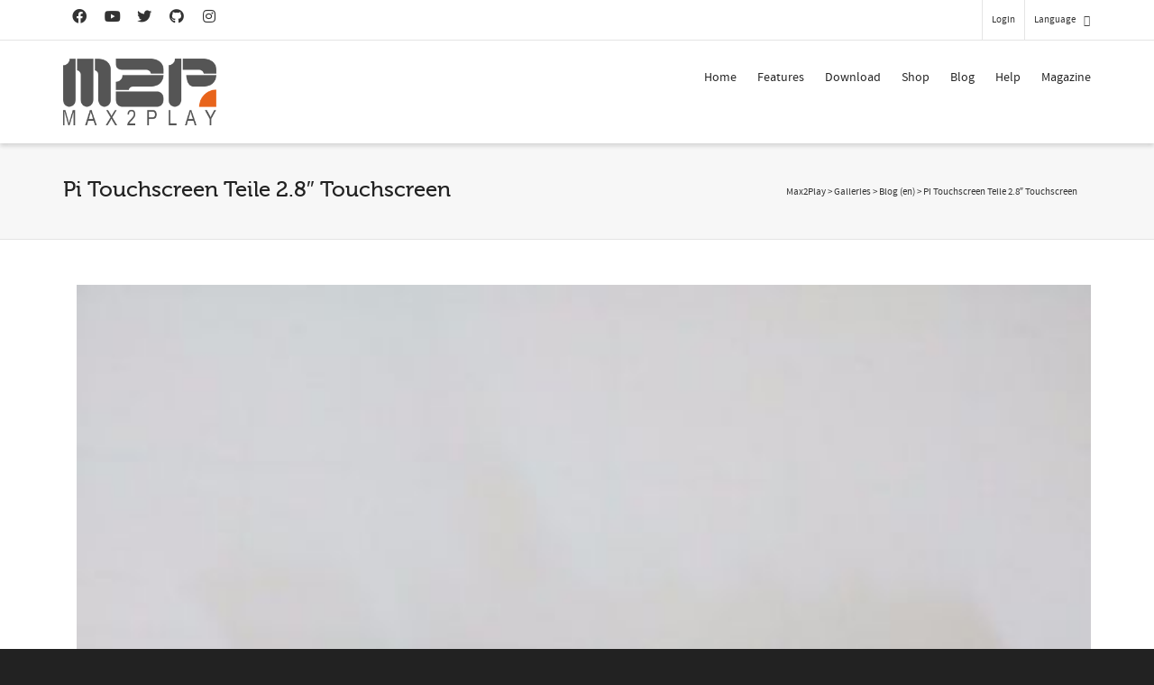

--- FILE ---
content_type: text/html; charset=utf-8
request_url: https://www.google.com/recaptcha/api2/anchor?ar=1&k=6LfZ3MUlAAAAACsn8cBnTKrxqqzyoT8btJu8DFHK&co=aHR0cHM6Ly93d3cubWF4MnBsYXkuY29tOjQ0Mw..&hl=en&v=PoyoqOPhxBO7pBk68S4YbpHZ&size=invisible&anchor-ms=20000&execute-ms=30000&cb=1p4d8pniajmj
body_size: 48633
content:
<!DOCTYPE HTML><html dir="ltr" lang="en"><head><meta http-equiv="Content-Type" content="text/html; charset=UTF-8">
<meta http-equiv="X-UA-Compatible" content="IE=edge">
<title>reCAPTCHA</title>
<style type="text/css">
/* cyrillic-ext */
@font-face {
  font-family: 'Roboto';
  font-style: normal;
  font-weight: 400;
  font-stretch: 100%;
  src: url(//fonts.gstatic.com/s/roboto/v48/KFO7CnqEu92Fr1ME7kSn66aGLdTylUAMa3GUBHMdazTgWw.woff2) format('woff2');
  unicode-range: U+0460-052F, U+1C80-1C8A, U+20B4, U+2DE0-2DFF, U+A640-A69F, U+FE2E-FE2F;
}
/* cyrillic */
@font-face {
  font-family: 'Roboto';
  font-style: normal;
  font-weight: 400;
  font-stretch: 100%;
  src: url(//fonts.gstatic.com/s/roboto/v48/KFO7CnqEu92Fr1ME7kSn66aGLdTylUAMa3iUBHMdazTgWw.woff2) format('woff2');
  unicode-range: U+0301, U+0400-045F, U+0490-0491, U+04B0-04B1, U+2116;
}
/* greek-ext */
@font-face {
  font-family: 'Roboto';
  font-style: normal;
  font-weight: 400;
  font-stretch: 100%;
  src: url(//fonts.gstatic.com/s/roboto/v48/KFO7CnqEu92Fr1ME7kSn66aGLdTylUAMa3CUBHMdazTgWw.woff2) format('woff2');
  unicode-range: U+1F00-1FFF;
}
/* greek */
@font-face {
  font-family: 'Roboto';
  font-style: normal;
  font-weight: 400;
  font-stretch: 100%;
  src: url(//fonts.gstatic.com/s/roboto/v48/KFO7CnqEu92Fr1ME7kSn66aGLdTylUAMa3-UBHMdazTgWw.woff2) format('woff2');
  unicode-range: U+0370-0377, U+037A-037F, U+0384-038A, U+038C, U+038E-03A1, U+03A3-03FF;
}
/* math */
@font-face {
  font-family: 'Roboto';
  font-style: normal;
  font-weight: 400;
  font-stretch: 100%;
  src: url(//fonts.gstatic.com/s/roboto/v48/KFO7CnqEu92Fr1ME7kSn66aGLdTylUAMawCUBHMdazTgWw.woff2) format('woff2');
  unicode-range: U+0302-0303, U+0305, U+0307-0308, U+0310, U+0312, U+0315, U+031A, U+0326-0327, U+032C, U+032F-0330, U+0332-0333, U+0338, U+033A, U+0346, U+034D, U+0391-03A1, U+03A3-03A9, U+03B1-03C9, U+03D1, U+03D5-03D6, U+03F0-03F1, U+03F4-03F5, U+2016-2017, U+2034-2038, U+203C, U+2040, U+2043, U+2047, U+2050, U+2057, U+205F, U+2070-2071, U+2074-208E, U+2090-209C, U+20D0-20DC, U+20E1, U+20E5-20EF, U+2100-2112, U+2114-2115, U+2117-2121, U+2123-214F, U+2190, U+2192, U+2194-21AE, U+21B0-21E5, U+21F1-21F2, U+21F4-2211, U+2213-2214, U+2216-22FF, U+2308-230B, U+2310, U+2319, U+231C-2321, U+2336-237A, U+237C, U+2395, U+239B-23B7, U+23D0, U+23DC-23E1, U+2474-2475, U+25AF, U+25B3, U+25B7, U+25BD, U+25C1, U+25CA, U+25CC, U+25FB, U+266D-266F, U+27C0-27FF, U+2900-2AFF, U+2B0E-2B11, U+2B30-2B4C, U+2BFE, U+3030, U+FF5B, U+FF5D, U+1D400-1D7FF, U+1EE00-1EEFF;
}
/* symbols */
@font-face {
  font-family: 'Roboto';
  font-style: normal;
  font-weight: 400;
  font-stretch: 100%;
  src: url(//fonts.gstatic.com/s/roboto/v48/KFO7CnqEu92Fr1ME7kSn66aGLdTylUAMaxKUBHMdazTgWw.woff2) format('woff2');
  unicode-range: U+0001-000C, U+000E-001F, U+007F-009F, U+20DD-20E0, U+20E2-20E4, U+2150-218F, U+2190, U+2192, U+2194-2199, U+21AF, U+21E6-21F0, U+21F3, U+2218-2219, U+2299, U+22C4-22C6, U+2300-243F, U+2440-244A, U+2460-24FF, U+25A0-27BF, U+2800-28FF, U+2921-2922, U+2981, U+29BF, U+29EB, U+2B00-2BFF, U+4DC0-4DFF, U+FFF9-FFFB, U+10140-1018E, U+10190-1019C, U+101A0, U+101D0-101FD, U+102E0-102FB, U+10E60-10E7E, U+1D2C0-1D2D3, U+1D2E0-1D37F, U+1F000-1F0FF, U+1F100-1F1AD, U+1F1E6-1F1FF, U+1F30D-1F30F, U+1F315, U+1F31C, U+1F31E, U+1F320-1F32C, U+1F336, U+1F378, U+1F37D, U+1F382, U+1F393-1F39F, U+1F3A7-1F3A8, U+1F3AC-1F3AF, U+1F3C2, U+1F3C4-1F3C6, U+1F3CA-1F3CE, U+1F3D4-1F3E0, U+1F3ED, U+1F3F1-1F3F3, U+1F3F5-1F3F7, U+1F408, U+1F415, U+1F41F, U+1F426, U+1F43F, U+1F441-1F442, U+1F444, U+1F446-1F449, U+1F44C-1F44E, U+1F453, U+1F46A, U+1F47D, U+1F4A3, U+1F4B0, U+1F4B3, U+1F4B9, U+1F4BB, U+1F4BF, U+1F4C8-1F4CB, U+1F4D6, U+1F4DA, U+1F4DF, U+1F4E3-1F4E6, U+1F4EA-1F4ED, U+1F4F7, U+1F4F9-1F4FB, U+1F4FD-1F4FE, U+1F503, U+1F507-1F50B, U+1F50D, U+1F512-1F513, U+1F53E-1F54A, U+1F54F-1F5FA, U+1F610, U+1F650-1F67F, U+1F687, U+1F68D, U+1F691, U+1F694, U+1F698, U+1F6AD, U+1F6B2, U+1F6B9-1F6BA, U+1F6BC, U+1F6C6-1F6CF, U+1F6D3-1F6D7, U+1F6E0-1F6EA, U+1F6F0-1F6F3, U+1F6F7-1F6FC, U+1F700-1F7FF, U+1F800-1F80B, U+1F810-1F847, U+1F850-1F859, U+1F860-1F887, U+1F890-1F8AD, U+1F8B0-1F8BB, U+1F8C0-1F8C1, U+1F900-1F90B, U+1F93B, U+1F946, U+1F984, U+1F996, U+1F9E9, U+1FA00-1FA6F, U+1FA70-1FA7C, U+1FA80-1FA89, U+1FA8F-1FAC6, U+1FACE-1FADC, U+1FADF-1FAE9, U+1FAF0-1FAF8, U+1FB00-1FBFF;
}
/* vietnamese */
@font-face {
  font-family: 'Roboto';
  font-style: normal;
  font-weight: 400;
  font-stretch: 100%;
  src: url(//fonts.gstatic.com/s/roboto/v48/KFO7CnqEu92Fr1ME7kSn66aGLdTylUAMa3OUBHMdazTgWw.woff2) format('woff2');
  unicode-range: U+0102-0103, U+0110-0111, U+0128-0129, U+0168-0169, U+01A0-01A1, U+01AF-01B0, U+0300-0301, U+0303-0304, U+0308-0309, U+0323, U+0329, U+1EA0-1EF9, U+20AB;
}
/* latin-ext */
@font-face {
  font-family: 'Roboto';
  font-style: normal;
  font-weight: 400;
  font-stretch: 100%;
  src: url(//fonts.gstatic.com/s/roboto/v48/KFO7CnqEu92Fr1ME7kSn66aGLdTylUAMa3KUBHMdazTgWw.woff2) format('woff2');
  unicode-range: U+0100-02BA, U+02BD-02C5, U+02C7-02CC, U+02CE-02D7, U+02DD-02FF, U+0304, U+0308, U+0329, U+1D00-1DBF, U+1E00-1E9F, U+1EF2-1EFF, U+2020, U+20A0-20AB, U+20AD-20C0, U+2113, U+2C60-2C7F, U+A720-A7FF;
}
/* latin */
@font-face {
  font-family: 'Roboto';
  font-style: normal;
  font-weight: 400;
  font-stretch: 100%;
  src: url(//fonts.gstatic.com/s/roboto/v48/KFO7CnqEu92Fr1ME7kSn66aGLdTylUAMa3yUBHMdazQ.woff2) format('woff2');
  unicode-range: U+0000-00FF, U+0131, U+0152-0153, U+02BB-02BC, U+02C6, U+02DA, U+02DC, U+0304, U+0308, U+0329, U+2000-206F, U+20AC, U+2122, U+2191, U+2193, U+2212, U+2215, U+FEFF, U+FFFD;
}
/* cyrillic-ext */
@font-face {
  font-family: 'Roboto';
  font-style: normal;
  font-weight: 500;
  font-stretch: 100%;
  src: url(//fonts.gstatic.com/s/roboto/v48/KFO7CnqEu92Fr1ME7kSn66aGLdTylUAMa3GUBHMdazTgWw.woff2) format('woff2');
  unicode-range: U+0460-052F, U+1C80-1C8A, U+20B4, U+2DE0-2DFF, U+A640-A69F, U+FE2E-FE2F;
}
/* cyrillic */
@font-face {
  font-family: 'Roboto';
  font-style: normal;
  font-weight: 500;
  font-stretch: 100%;
  src: url(//fonts.gstatic.com/s/roboto/v48/KFO7CnqEu92Fr1ME7kSn66aGLdTylUAMa3iUBHMdazTgWw.woff2) format('woff2');
  unicode-range: U+0301, U+0400-045F, U+0490-0491, U+04B0-04B1, U+2116;
}
/* greek-ext */
@font-face {
  font-family: 'Roboto';
  font-style: normal;
  font-weight: 500;
  font-stretch: 100%;
  src: url(//fonts.gstatic.com/s/roboto/v48/KFO7CnqEu92Fr1ME7kSn66aGLdTylUAMa3CUBHMdazTgWw.woff2) format('woff2');
  unicode-range: U+1F00-1FFF;
}
/* greek */
@font-face {
  font-family: 'Roboto';
  font-style: normal;
  font-weight: 500;
  font-stretch: 100%;
  src: url(//fonts.gstatic.com/s/roboto/v48/KFO7CnqEu92Fr1ME7kSn66aGLdTylUAMa3-UBHMdazTgWw.woff2) format('woff2');
  unicode-range: U+0370-0377, U+037A-037F, U+0384-038A, U+038C, U+038E-03A1, U+03A3-03FF;
}
/* math */
@font-face {
  font-family: 'Roboto';
  font-style: normal;
  font-weight: 500;
  font-stretch: 100%;
  src: url(//fonts.gstatic.com/s/roboto/v48/KFO7CnqEu92Fr1ME7kSn66aGLdTylUAMawCUBHMdazTgWw.woff2) format('woff2');
  unicode-range: U+0302-0303, U+0305, U+0307-0308, U+0310, U+0312, U+0315, U+031A, U+0326-0327, U+032C, U+032F-0330, U+0332-0333, U+0338, U+033A, U+0346, U+034D, U+0391-03A1, U+03A3-03A9, U+03B1-03C9, U+03D1, U+03D5-03D6, U+03F0-03F1, U+03F4-03F5, U+2016-2017, U+2034-2038, U+203C, U+2040, U+2043, U+2047, U+2050, U+2057, U+205F, U+2070-2071, U+2074-208E, U+2090-209C, U+20D0-20DC, U+20E1, U+20E5-20EF, U+2100-2112, U+2114-2115, U+2117-2121, U+2123-214F, U+2190, U+2192, U+2194-21AE, U+21B0-21E5, U+21F1-21F2, U+21F4-2211, U+2213-2214, U+2216-22FF, U+2308-230B, U+2310, U+2319, U+231C-2321, U+2336-237A, U+237C, U+2395, U+239B-23B7, U+23D0, U+23DC-23E1, U+2474-2475, U+25AF, U+25B3, U+25B7, U+25BD, U+25C1, U+25CA, U+25CC, U+25FB, U+266D-266F, U+27C0-27FF, U+2900-2AFF, U+2B0E-2B11, U+2B30-2B4C, U+2BFE, U+3030, U+FF5B, U+FF5D, U+1D400-1D7FF, U+1EE00-1EEFF;
}
/* symbols */
@font-face {
  font-family: 'Roboto';
  font-style: normal;
  font-weight: 500;
  font-stretch: 100%;
  src: url(//fonts.gstatic.com/s/roboto/v48/KFO7CnqEu92Fr1ME7kSn66aGLdTylUAMaxKUBHMdazTgWw.woff2) format('woff2');
  unicode-range: U+0001-000C, U+000E-001F, U+007F-009F, U+20DD-20E0, U+20E2-20E4, U+2150-218F, U+2190, U+2192, U+2194-2199, U+21AF, U+21E6-21F0, U+21F3, U+2218-2219, U+2299, U+22C4-22C6, U+2300-243F, U+2440-244A, U+2460-24FF, U+25A0-27BF, U+2800-28FF, U+2921-2922, U+2981, U+29BF, U+29EB, U+2B00-2BFF, U+4DC0-4DFF, U+FFF9-FFFB, U+10140-1018E, U+10190-1019C, U+101A0, U+101D0-101FD, U+102E0-102FB, U+10E60-10E7E, U+1D2C0-1D2D3, U+1D2E0-1D37F, U+1F000-1F0FF, U+1F100-1F1AD, U+1F1E6-1F1FF, U+1F30D-1F30F, U+1F315, U+1F31C, U+1F31E, U+1F320-1F32C, U+1F336, U+1F378, U+1F37D, U+1F382, U+1F393-1F39F, U+1F3A7-1F3A8, U+1F3AC-1F3AF, U+1F3C2, U+1F3C4-1F3C6, U+1F3CA-1F3CE, U+1F3D4-1F3E0, U+1F3ED, U+1F3F1-1F3F3, U+1F3F5-1F3F7, U+1F408, U+1F415, U+1F41F, U+1F426, U+1F43F, U+1F441-1F442, U+1F444, U+1F446-1F449, U+1F44C-1F44E, U+1F453, U+1F46A, U+1F47D, U+1F4A3, U+1F4B0, U+1F4B3, U+1F4B9, U+1F4BB, U+1F4BF, U+1F4C8-1F4CB, U+1F4D6, U+1F4DA, U+1F4DF, U+1F4E3-1F4E6, U+1F4EA-1F4ED, U+1F4F7, U+1F4F9-1F4FB, U+1F4FD-1F4FE, U+1F503, U+1F507-1F50B, U+1F50D, U+1F512-1F513, U+1F53E-1F54A, U+1F54F-1F5FA, U+1F610, U+1F650-1F67F, U+1F687, U+1F68D, U+1F691, U+1F694, U+1F698, U+1F6AD, U+1F6B2, U+1F6B9-1F6BA, U+1F6BC, U+1F6C6-1F6CF, U+1F6D3-1F6D7, U+1F6E0-1F6EA, U+1F6F0-1F6F3, U+1F6F7-1F6FC, U+1F700-1F7FF, U+1F800-1F80B, U+1F810-1F847, U+1F850-1F859, U+1F860-1F887, U+1F890-1F8AD, U+1F8B0-1F8BB, U+1F8C0-1F8C1, U+1F900-1F90B, U+1F93B, U+1F946, U+1F984, U+1F996, U+1F9E9, U+1FA00-1FA6F, U+1FA70-1FA7C, U+1FA80-1FA89, U+1FA8F-1FAC6, U+1FACE-1FADC, U+1FADF-1FAE9, U+1FAF0-1FAF8, U+1FB00-1FBFF;
}
/* vietnamese */
@font-face {
  font-family: 'Roboto';
  font-style: normal;
  font-weight: 500;
  font-stretch: 100%;
  src: url(//fonts.gstatic.com/s/roboto/v48/KFO7CnqEu92Fr1ME7kSn66aGLdTylUAMa3OUBHMdazTgWw.woff2) format('woff2');
  unicode-range: U+0102-0103, U+0110-0111, U+0128-0129, U+0168-0169, U+01A0-01A1, U+01AF-01B0, U+0300-0301, U+0303-0304, U+0308-0309, U+0323, U+0329, U+1EA0-1EF9, U+20AB;
}
/* latin-ext */
@font-face {
  font-family: 'Roboto';
  font-style: normal;
  font-weight: 500;
  font-stretch: 100%;
  src: url(//fonts.gstatic.com/s/roboto/v48/KFO7CnqEu92Fr1ME7kSn66aGLdTylUAMa3KUBHMdazTgWw.woff2) format('woff2');
  unicode-range: U+0100-02BA, U+02BD-02C5, U+02C7-02CC, U+02CE-02D7, U+02DD-02FF, U+0304, U+0308, U+0329, U+1D00-1DBF, U+1E00-1E9F, U+1EF2-1EFF, U+2020, U+20A0-20AB, U+20AD-20C0, U+2113, U+2C60-2C7F, U+A720-A7FF;
}
/* latin */
@font-face {
  font-family: 'Roboto';
  font-style: normal;
  font-weight: 500;
  font-stretch: 100%;
  src: url(//fonts.gstatic.com/s/roboto/v48/KFO7CnqEu92Fr1ME7kSn66aGLdTylUAMa3yUBHMdazQ.woff2) format('woff2');
  unicode-range: U+0000-00FF, U+0131, U+0152-0153, U+02BB-02BC, U+02C6, U+02DA, U+02DC, U+0304, U+0308, U+0329, U+2000-206F, U+20AC, U+2122, U+2191, U+2193, U+2212, U+2215, U+FEFF, U+FFFD;
}
/* cyrillic-ext */
@font-face {
  font-family: 'Roboto';
  font-style: normal;
  font-weight: 900;
  font-stretch: 100%;
  src: url(//fonts.gstatic.com/s/roboto/v48/KFO7CnqEu92Fr1ME7kSn66aGLdTylUAMa3GUBHMdazTgWw.woff2) format('woff2');
  unicode-range: U+0460-052F, U+1C80-1C8A, U+20B4, U+2DE0-2DFF, U+A640-A69F, U+FE2E-FE2F;
}
/* cyrillic */
@font-face {
  font-family: 'Roboto';
  font-style: normal;
  font-weight: 900;
  font-stretch: 100%;
  src: url(//fonts.gstatic.com/s/roboto/v48/KFO7CnqEu92Fr1ME7kSn66aGLdTylUAMa3iUBHMdazTgWw.woff2) format('woff2');
  unicode-range: U+0301, U+0400-045F, U+0490-0491, U+04B0-04B1, U+2116;
}
/* greek-ext */
@font-face {
  font-family: 'Roboto';
  font-style: normal;
  font-weight: 900;
  font-stretch: 100%;
  src: url(//fonts.gstatic.com/s/roboto/v48/KFO7CnqEu92Fr1ME7kSn66aGLdTylUAMa3CUBHMdazTgWw.woff2) format('woff2');
  unicode-range: U+1F00-1FFF;
}
/* greek */
@font-face {
  font-family: 'Roboto';
  font-style: normal;
  font-weight: 900;
  font-stretch: 100%;
  src: url(//fonts.gstatic.com/s/roboto/v48/KFO7CnqEu92Fr1ME7kSn66aGLdTylUAMa3-UBHMdazTgWw.woff2) format('woff2');
  unicode-range: U+0370-0377, U+037A-037F, U+0384-038A, U+038C, U+038E-03A1, U+03A3-03FF;
}
/* math */
@font-face {
  font-family: 'Roboto';
  font-style: normal;
  font-weight: 900;
  font-stretch: 100%;
  src: url(//fonts.gstatic.com/s/roboto/v48/KFO7CnqEu92Fr1ME7kSn66aGLdTylUAMawCUBHMdazTgWw.woff2) format('woff2');
  unicode-range: U+0302-0303, U+0305, U+0307-0308, U+0310, U+0312, U+0315, U+031A, U+0326-0327, U+032C, U+032F-0330, U+0332-0333, U+0338, U+033A, U+0346, U+034D, U+0391-03A1, U+03A3-03A9, U+03B1-03C9, U+03D1, U+03D5-03D6, U+03F0-03F1, U+03F4-03F5, U+2016-2017, U+2034-2038, U+203C, U+2040, U+2043, U+2047, U+2050, U+2057, U+205F, U+2070-2071, U+2074-208E, U+2090-209C, U+20D0-20DC, U+20E1, U+20E5-20EF, U+2100-2112, U+2114-2115, U+2117-2121, U+2123-214F, U+2190, U+2192, U+2194-21AE, U+21B0-21E5, U+21F1-21F2, U+21F4-2211, U+2213-2214, U+2216-22FF, U+2308-230B, U+2310, U+2319, U+231C-2321, U+2336-237A, U+237C, U+2395, U+239B-23B7, U+23D0, U+23DC-23E1, U+2474-2475, U+25AF, U+25B3, U+25B7, U+25BD, U+25C1, U+25CA, U+25CC, U+25FB, U+266D-266F, U+27C0-27FF, U+2900-2AFF, U+2B0E-2B11, U+2B30-2B4C, U+2BFE, U+3030, U+FF5B, U+FF5D, U+1D400-1D7FF, U+1EE00-1EEFF;
}
/* symbols */
@font-face {
  font-family: 'Roboto';
  font-style: normal;
  font-weight: 900;
  font-stretch: 100%;
  src: url(//fonts.gstatic.com/s/roboto/v48/KFO7CnqEu92Fr1ME7kSn66aGLdTylUAMaxKUBHMdazTgWw.woff2) format('woff2');
  unicode-range: U+0001-000C, U+000E-001F, U+007F-009F, U+20DD-20E0, U+20E2-20E4, U+2150-218F, U+2190, U+2192, U+2194-2199, U+21AF, U+21E6-21F0, U+21F3, U+2218-2219, U+2299, U+22C4-22C6, U+2300-243F, U+2440-244A, U+2460-24FF, U+25A0-27BF, U+2800-28FF, U+2921-2922, U+2981, U+29BF, U+29EB, U+2B00-2BFF, U+4DC0-4DFF, U+FFF9-FFFB, U+10140-1018E, U+10190-1019C, U+101A0, U+101D0-101FD, U+102E0-102FB, U+10E60-10E7E, U+1D2C0-1D2D3, U+1D2E0-1D37F, U+1F000-1F0FF, U+1F100-1F1AD, U+1F1E6-1F1FF, U+1F30D-1F30F, U+1F315, U+1F31C, U+1F31E, U+1F320-1F32C, U+1F336, U+1F378, U+1F37D, U+1F382, U+1F393-1F39F, U+1F3A7-1F3A8, U+1F3AC-1F3AF, U+1F3C2, U+1F3C4-1F3C6, U+1F3CA-1F3CE, U+1F3D4-1F3E0, U+1F3ED, U+1F3F1-1F3F3, U+1F3F5-1F3F7, U+1F408, U+1F415, U+1F41F, U+1F426, U+1F43F, U+1F441-1F442, U+1F444, U+1F446-1F449, U+1F44C-1F44E, U+1F453, U+1F46A, U+1F47D, U+1F4A3, U+1F4B0, U+1F4B3, U+1F4B9, U+1F4BB, U+1F4BF, U+1F4C8-1F4CB, U+1F4D6, U+1F4DA, U+1F4DF, U+1F4E3-1F4E6, U+1F4EA-1F4ED, U+1F4F7, U+1F4F9-1F4FB, U+1F4FD-1F4FE, U+1F503, U+1F507-1F50B, U+1F50D, U+1F512-1F513, U+1F53E-1F54A, U+1F54F-1F5FA, U+1F610, U+1F650-1F67F, U+1F687, U+1F68D, U+1F691, U+1F694, U+1F698, U+1F6AD, U+1F6B2, U+1F6B9-1F6BA, U+1F6BC, U+1F6C6-1F6CF, U+1F6D3-1F6D7, U+1F6E0-1F6EA, U+1F6F0-1F6F3, U+1F6F7-1F6FC, U+1F700-1F7FF, U+1F800-1F80B, U+1F810-1F847, U+1F850-1F859, U+1F860-1F887, U+1F890-1F8AD, U+1F8B0-1F8BB, U+1F8C0-1F8C1, U+1F900-1F90B, U+1F93B, U+1F946, U+1F984, U+1F996, U+1F9E9, U+1FA00-1FA6F, U+1FA70-1FA7C, U+1FA80-1FA89, U+1FA8F-1FAC6, U+1FACE-1FADC, U+1FADF-1FAE9, U+1FAF0-1FAF8, U+1FB00-1FBFF;
}
/* vietnamese */
@font-face {
  font-family: 'Roboto';
  font-style: normal;
  font-weight: 900;
  font-stretch: 100%;
  src: url(//fonts.gstatic.com/s/roboto/v48/KFO7CnqEu92Fr1ME7kSn66aGLdTylUAMa3OUBHMdazTgWw.woff2) format('woff2');
  unicode-range: U+0102-0103, U+0110-0111, U+0128-0129, U+0168-0169, U+01A0-01A1, U+01AF-01B0, U+0300-0301, U+0303-0304, U+0308-0309, U+0323, U+0329, U+1EA0-1EF9, U+20AB;
}
/* latin-ext */
@font-face {
  font-family: 'Roboto';
  font-style: normal;
  font-weight: 900;
  font-stretch: 100%;
  src: url(//fonts.gstatic.com/s/roboto/v48/KFO7CnqEu92Fr1ME7kSn66aGLdTylUAMa3KUBHMdazTgWw.woff2) format('woff2');
  unicode-range: U+0100-02BA, U+02BD-02C5, U+02C7-02CC, U+02CE-02D7, U+02DD-02FF, U+0304, U+0308, U+0329, U+1D00-1DBF, U+1E00-1E9F, U+1EF2-1EFF, U+2020, U+20A0-20AB, U+20AD-20C0, U+2113, U+2C60-2C7F, U+A720-A7FF;
}
/* latin */
@font-face {
  font-family: 'Roboto';
  font-style: normal;
  font-weight: 900;
  font-stretch: 100%;
  src: url(//fonts.gstatic.com/s/roboto/v48/KFO7CnqEu92Fr1ME7kSn66aGLdTylUAMa3yUBHMdazQ.woff2) format('woff2');
  unicode-range: U+0000-00FF, U+0131, U+0152-0153, U+02BB-02BC, U+02C6, U+02DA, U+02DC, U+0304, U+0308, U+0329, U+2000-206F, U+20AC, U+2122, U+2191, U+2193, U+2212, U+2215, U+FEFF, U+FFFD;
}

</style>
<link rel="stylesheet" type="text/css" href="https://www.gstatic.com/recaptcha/releases/PoyoqOPhxBO7pBk68S4YbpHZ/styles__ltr.css">
<script nonce="L81a9W6tmvDm2jSRiWLFxw" type="text/javascript">window['__recaptcha_api'] = 'https://www.google.com/recaptcha/api2/';</script>
<script type="text/javascript" src="https://www.gstatic.com/recaptcha/releases/PoyoqOPhxBO7pBk68S4YbpHZ/recaptcha__en.js" nonce="L81a9W6tmvDm2jSRiWLFxw">
      
    </script></head>
<body><div id="rc-anchor-alert" class="rc-anchor-alert"></div>
<input type="hidden" id="recaptcha-token" value="[base64]">
<script type="text/javascript" nonce="L81a9W6tmvDm2jSRiWLFxw">
      recaptcha.anchor.Main.init("[\x22ainput\x22,[\x22bgdata\x22,\x22\x22,\[base64]/[base64]/[base64]/ZyhXLGgpOnEoW04sMjEsbF0sVywwKSxoKSxmYWxzZSxmYWxzZSl9Y2F0Y2goayl7RygzNTgsVyk/[base64]/[base64]/[base64]/[base64]/[base64]/[base64]/[base64]/bmV3IEJbT10oRFswXSk6dz09Mj9uZXcgQltPXShEWzBdLERbMV0pOnc9PTM/bmV3IEJbT10oRFswXSxEWzFdLERbMl0pOnc9PTQ/[base64]/[base64]/[base64]/[base64]/[base64]\\u003d\x22,\[base64]\\u003d\x22,\x22HyrCmWlqeMK0fMOzLijCvMOZw7dTD1rDoFomZMKJw7HDisKnH8O4N8OEM8Kuw6XCgk/DoBzDmMK+aMKpwoZCwoPDkTR2bUDDmj/CoF5sfkttwr7DhELCrMOXPyfCkMKbWsKFXMKBRXvChcKuwrrDqcKmMzzClGzDj38Kw43CncKdw4LClMKywrJsTQzCh8KiwrhCN8OSw6/Dtg3DvsOowpDDpVZ+bcOswpEzPMKcwpDCvkJ3CF/[base64]/w4QjH8KwdTHDhsO1RAHDq1fCqArDmcKAVCg+w7nChMOAWwDDgcKMc8KDwqIYVMOJw705Sm9jVy0CwpHCt8OjR8K5w6bDosOWYcOJw5FgM8OXMEzCvW/Dk1HCnMKewqjCvBQUwrNXCcKSF8KOCMKWJcOHQzvDosOXwpY0CRDDswluw6PCkCRNw6dbaHZOw64jw75Gw67CkMKyYsK0WD8jw6o1HcKewp7ClsOfe3jCulsQw6Yzw7/DlcOfEE/Dn8O8fmHDvsK2wrLCjcOzw6DCvcK7aMOUJlXDkcKNAcKwwp4mSCPDh8OwwpsDeMKpwonDuyIXSsOCasKgwrHCl8K/Dy/CiMK0AsKqw43DuhTCkDvDi8OOHScywrvDuMOudj0bw4lrwrEpIMO+wrJGAcKPwoPDozrCrRAzOMKEw7/Cowdzw7/CrgVfw5NFw5Iiw7YtEEzDjxXCplTDhcOHbsOdD8Kyw7vClcKxwrEOwrPDscK2GMOXw5hRw6F4UTsrMgQ0wqXCg8KcDDTDr8KYWcKJI8KcC3rCqcOxwpLDiVQsey/DtMKKUcO1wp04TBfDq1pvwq/DuSjCokPDiMOKQcOGdkLDlQbCqQ3DhcOww4jCscOHwo/[base64]/DicOxcWtzw7wvwo1dw6cpw4MPP8K6wrbCjh5AFsK2CsOLw4HDtMKVJwPCmUHCmcOKEMOZIXPCksOawr3Di8O2Qn7DmG8twpYaw6XCoHdqwo88YQnDvcKQAsORwq/CoRYrwooHIxbCpibCij0EGMOYdQfDuhnDoWHDrMKLb8KMYEDDuMOkPnoucsKjLGXCgsK9YsK/QMOhwq1pRiDDs8KpHMOSIcOKwoLDjMKmw4jDnlbCn3E1GsK1ZkvDgMKOwpUPwqbDtsKWwo3CqA1FwoIDwr/ClwDDsxNjLx8TPMO4w77Du8OFHcKnbsO+YcORb30FRAo2KsKbwolAbgDDj8KEwojCtmEVw7bDsEQUNsKUXBrDocKow7nDiMOKby1IPcK3V1rCmQMvw7LDhsKuK8Ozw5DDlgbCjCTDl1/DpCjCjcOQw5bDl8KFw4QLwo7Dh3/DucK8ZBhXwqE4wrPDl8OCwpjCrMOBwqVowqnDgMK8MnHCuHDCvX9TOcOIccO3MVl+HSbDsFwdw70UwoDDmGA0wqMJw41qKBvDmsK+woXDn8KUCcOpEsOiRmnDmGbCrhjCi8KnElbCpcODKT8PwrDCvGrCssKdwpbDuwPCpzwPwodyc8OsQHkkwoIHHT/CiMKKw7I/w4k/ZXHDvFl+w48cwpnDpGPDvcKmw54PcR7DrGfCvMKiAMKfw4t4w78TOsOtw6TDmmbDqwXDqcKMRMOcVl7CgRc0DsOQPgIww6PCs8K7dAHDt8K2w7t5RDDDhcKyw7/[base64]/wo3CsSbDgHfDn8KFw4x4JMONBsKSw5liRVbCqWcvdsOYwrc0wrrDo1DCiGHDh8Odw4DDjHTDt8KNw7rDhcK3EFBtA8KrwoTClcOBbljDtFzClcK1dVfCm8KxcMOkwpHDk1HDuMOcw5XClw1Vw68Hw5bCrsOowp/CukNtUgzDkGDDo8KgDMKaHiBnAiYfXsKQwq1/wpXCqVsPw6FowrZmGnFWw5YEMAPCsULDlTJywp9tw5LCnsK8Q8KFBSwKwpjCmMOuJS5Rwooqw4ZYVzTDlcObw7MpbcOSwq/DtRJHGcOLwpbDu2Nuwo5HI8O6c1fCoWPCm8Ohw7hTw53CvcKMwp3Ck8KEcm7DvsKYwp4HFsOsw6nDoVACwrE8LxYKwoJ+w5zDpsONRgQUw6tKw5nDrcKUP8KAw7pBw6EJK8KuwokRwrDDtxlxBhZHwowRw6HDlMKBw6nCrWd+woNnw6TDjW/[base64]/CgljCl8O2GkJYJ8KBw43CticrdxrCh1rDv3gRwo7DoMKGORTDoDltB8OewqPCr23DhcOHw4Raw75PAHwCHX1ow6zCicKiwohhMz/CvCHDuMOGw5TDvRXDtcO4PSjDr8K3G8KNFsKVwqLCgFfCt8Kfw5vDqVvDnsORw5rDlMKDw7RDw5YMZ8OwbwbCgMKfw4DDkWPCvcKZwr/[base64]/w5rDp8OKNsOAVsOUw7w8woPDmx1XCUnDjkJQEB7DrsOCwpnDgsKXw5vCrcObw53CsA5dw7nDgcKCw7XDmxd2BcOmVjYgXRrDnRzDv17Co8KdacO7eTUcDcOnw6lWSMKQB8K3wrUcOcK9wp/Cr8KJwps9YVYNZ34CwonDlyomRMKcVH/DosOqbEjDgQPCoMOOw4N8w6HCkMOIw7YaUcKdwrofwojCsTnCsMOhwo9If8OJPzTDvsOncgRzwp9DYVfDqMOPwqvDmsOowpZfKcKYIHgJw780w6lhw5DDqT8dI8Ouwo/DocOpw6XDhsKlw5TDpFwUw6bCgcOPw61OCMK5wpBkw5DDtUjCoMK9wpTCmlw/w7ccwrTCvw/ClcK9wqVlJcO/[base64]/Dq8OnwooowpkXNzckacK0wrbCogMzw4/CscKTW8Kyw6zDvsKkwozDh8OdwrvDmsKLwqTCghLCj2bDscKKwpFcQ8OxwpYOM1/[base64]/fsOuw4/CucK+wrTCsMONwroNcEDChChhAlVsw6FUJ8Kzw7t4wrJuwonDsMKnUsONWzrCtlbCmUnChMO8OmcAw5bCgsOzeX7DplcAwrzCmsKew57DkQogwrQLXV3CtcOcw4Ruw6V8w5kZw6jCuGjDk8OrVA7Dplo2Ai7DscO9w7/ChsK7bgh5w7zDosKuwqU7w5FAw5UdIGTDjQ/DmcOTwovDpsK1wq80wqzCnFjCvz9Fw6DCuMKzVxx6w6QlwrXDjnhTK8KcccK4CsKQbMO+w6bDkWbDh8O9w6TDklQOBMKEJMO7OEjDmh5CZsKeTsK1w6XDj3wfbi/DjsKTwp/[base64]/[base64]/CpFxraTIwR13CvSzDpAPDnxNrE8Otw7N/w73DhlzDlsKMwoHDnsOpP3TCv8OewqRiwoTCp8Kbwp0zT8KUWMOKwoDCvsOVwpdhw7YMJ8KtwrrCtsOcBsKrw74zHsKcwoZ8WyDDoDHDqsKWN8OcQMOrwp/[base64]/wo5awodjRSTDkBvDrXgQwqTCjcKsw7fDuXc2wp02PCvDj0jDrsOVZcKvwq7DlGPDoMOiwpMUw6EJw49VUkvCnnlwMcOJwpdfTkvDlcOlwq5Ww5Z/GcOpUsO+JQUQw7Vrwrxjwr0Qw7tSw6cHwobDiMKwOMOuRMO4wox4RMKtQsKowrVjwr7Dg8OTw53DpEXDssKjUDUeb8KEwqDDlsOZL8O3wrLCky8cw6EOw45+woXDuDbCmcOIdMOTQcK/ccOzJMOFFMOjw5jCrXTDssKuw4PCuWvCsmLCjQrCtTXDk8Olwo9XNMOuN8KdOsKxw616w6dYwpwLw4Q1w7QrwqwPK0xoJMKcwp0xw5/CkA4sFD0Dw7TChkEjw7BlwoQewqHCk8KUw7rClw5Tw4oMIsKIEMO7d8KAS8KOZkXCh1JZWgAMwozChcOnYMOTKwfDkMKafsO4w6hQwqTCrG3DncO4wr7CsR/CisKlwrrDjnDDq2/[base64]/GMKBCcKNA8Oowp47TMKQw7kFw61Vw48WVXDDh8KSR8KCEgPDgMKAw5rCl1d3woQQN20gwpPDgCzCm8Knw5EAwqdJEWfCj8OPecOWemo2NcO8wprClEfDvE/[base64]/BAEmQixVwrnCssK+P8KPOcKww7rCuDTCuF3CuyxKw7xnw4fDpUE/YjY5XsKgXypjw5XCrHzCsMK3wrtLwpPCmsKfw4TCjcKPw5d6wobCsWBQw6zCq8Kfw4XCvsOaw6TDhTguwqZSw7XDjMOXwrvDh0TCjsO8w5pAMgQ4HH7DinxRYDHDqxjDrTRFKMKswovDgzHCrRsbLcKXw5lMCcKIEwTCt8KMwqpyMMK8Pw/CtsOYwqzDgsOSwoTCkgzCnmMhSg52wqLDtMO+HMKfRmZmAMOmw4BVw5rCv8Oxwq/CsMKmwonDkcKhDkPCmlMOwqhGw7TDgcKAfDXCniNQwowLw5/DncOkw4/CgHsXwrHCilENw7ttBXTDsMK1w5vCo8O/Ih9xcURMw7HCgsOIfHbCpQUXw4LDtWxOwoHCq8O9emrCugTDqFvCqifCt8KEG8KJwqYiKcKrZ8OXw4AOWMKMwql7E8KIw4dVZjTDvcKYe8OXw5B7woBvPcKnwq/Di8Kswp7CiMOYZEYvWgMewrQSbX/Cg09Ew7XCjGcGVmvDvMKmGS0HFV/[base64]/CgcOWc8K7wodgSU/DlBHCkUx1wpxQJDZ7w4J9w4LDosOfO1fCvWLCj8OqSDjCqinDgsObwpNyw5LDlsOuez/DiUMJbTzDlcOkw6TCvMOqwoAAZsOsZcOOwph6OWsrf8Ozw4EHwodpTlo2MhwvUcOAw54Ze1EsV3HCp8O7OsOtwovDlmDDmcK8RR/CnhPCj3oDcMOsw7gww7XCp8OFwolTw6Zdw4QIElwaLWtRH1fCrcKLa8KfXg8rDsOmwqsOQcO1wpxlasKPIj1Jwo5qLsOHwojDusOuQg5/[base64]/CqMKOw6zDvE9ww4bDuCVdwqIgUENRdsKOKsKEZ8K0w5rCu8KDwofCo8KzAngew7tlI8OPwqzCo24qacODecOAXcO+wrfCl8Orw6/Dqz00VMKQa8KlWkITwqnCp8OIFsKnYMOvTmobw43ClS8rICU/wqnCgkjDqMK3w5fDkHHCvsOXehPCiMKZOMKBwoTCjVBfYcKiCMOfesKfJcOlw6PChUrCucKRXkINwrRPCsOOEVA4BMKucMOHw4HDj8KDw6XCocOKMsKHBjJYw5vCjcKLwqhfwprDu3XCrcOrwoHCjGbCqBPDjHwWw6TCvWV1w5nCozTDvnR/[base64]/CpS59w6oAY8K8I8K1w6fDn1/CsBTDmcKnXMObwqDCtWHCg07ChEjCuhJiBcKewonCrgApwpxHw43CqVkDA1MSNAMAw4bDnxTDncO/[base64]/[base64]/wqU7EXHCjMKtUSZtwpXDlsK+wqIpw5PDvsOmw4pKexx7w6sAw5/DtMK7VsOgw7ItQcOjwrlDGcOjwph5ChzDhxjCpS3DhcOPWcOnwqPDiW0iwpQPwpc6w4xxwrd7woc7wr8ow6/CoDTCj2XCgUXCmQdrw4pxGsKAw4dPdSBfInMJw69Aw7VDwonDlVlZXcK0aMKyA8Ohw6fDh1RNE8OUwo/Cq8Klw4bCt8K3w4zDn1FFwoAZPlPCjMKPw7RIU8KoAWV0wpg8ZcOlwqHCg2QXwoDCjmfDhcOqw7wWERDDp8K/wr4YcjfDkcKUXsOKU8O3w6QKw7Y1Lh3DgsK5K8OvNsK3NW7DsXA1w5nCs8OcMEHCq3/DlilYw5bCgS8RLMOdP8OKwpvCn1YwwpjCk0PDsjjCnmLDuV/CkjbDnsKVwpwwV8ORXkLDtDrCkcOaUcOffHjDvV7CsHvCrCXCiMOEejhrwosGw7nDu8KIwrfDrUHCiMKmw5jCt8O2JCHCq3fDssOmJ8K6bMKRacKpecKuw43Dt8Ocw6NgfEDCkzrCoMOFbMKfwqXCsMKNRVstVMOPw4RBNy0owoJDJjXCh8KhEcK/wokzecKawr8gw7XDtcOJw4TDt8O7w6PCrcOVFR/[base64]/w4fChcO5QGxBScOkwpprwoPCksKCChrCtF7Cm8Ogw6Bxw67Dr8KNXMKbHQ/DtMOYPmbCu8O+wp3CkMKjwrVOw5vCs8KIaMKiRMKnRSPDjcOMVsOiwogAViJaw5jDtMKAI28ZJsOewqQww4TCoMOHBsOVw4cQw7YuTEtvw5l3w7JAOS9cw7h2wozCucKkwqPCkMOvJB3DuVXDg8Osw4sqwrdvwpgPw6Yjw71lwp/DscO8f8KiMsOkfE4mwpDDjsKzw4HCvMOrwpJXw6/[base64]/DgMKPw7jCocKye0DChcKxScKfwr0BwrTCv8KFEhDDuUsif8KkwoDCriHCnGFfc0rDr8OOXiHCvX/CgMKwIQEHPDPDlifCkcKfXRfCrVbDqMOQTcOaw5wkw5fDvMOPwoNcw7bDswNtw7vCvR7CiDXDpsKQw6M9bibClcK7w4DCjTPDlcK5LcO/wooXLMOqMkPCmcObwrnDnEzChEROw5tHM3ImMxN6wp00wrXDrkYPJ8KRw6xWScKiw4fCisO9wpTDiSJ/w7sPw6ElwqxOZBzChA5PccO3wrLDlQzDgwNGDlLCuMOiFcOGwpjDsnjCqFVSw6k7wprCuRrDnjjCm8OkMMO/[base64]/CszDDpBLCqcK/cGjCoyLDl8KLUDJMUUUccsKiw4x4wp1QUhHDo0Jyw5TChWBww7PCmnPDvcKQWwJ+w5kxYktlw4kxWsOWdsKVw79ANMOmInzCv3xYHh/DqcOyHsKSd1QMVj/DlMONKWjCrGfCk1XDk34FwpbDiMO1UsOew7vDs8OIw6PDtWQgw73CtwjDsgDCpQZxw7gkw67DrsO/wrfDtMOZRMKCw7zDgcOFwoXDo0BWcgrCqcKvUcOWwqdScWd7w51UEVbDgsOMw7XDvsOwC1TCkBTDt0LCv8OgwosoQHLDnMOmw5R7woTDlkwMLMKiw7M+LB3DsFJuwr/ClcOpEMKgbMOCw6kxTcOgw7/DisOmw5ZwbsKMw6DDn15/[base64]/Dt3rDv3XDtB9fFsOaw4/CpWUBQkHCvMKzKcK7w40Fw4dZw5/Cs8KgEUYZITdeFsOVQcOQJcK1bMKnaW5ELjw3wqUFFsOdPcOXbcO+wqXDh8OBw5cRwojCvD4Hw4Buw7vCkMK9Z8KSFE49woPCiwEDeRF/Yw8NwptBdcOhwpHDmDjDgnLCu1oEccO8IMKpw4XDrMKrUkvCkMOJRGPDmsKMEsOzMH0qF8O7w5PDpMKZwp/DvWXCtcOSAsK6w5LDsMKrRMOcG8KrwrdwOEUjw6PChXfCnsODe2jDnQrCtm4Tw5vDoDULDsKdwpPCoU3Duh55w6sNwrXCoWfCkjDDsnDDh8K+CcO9w49gasOuEQvDo8OMw6HCr0UAJcKTwrTDuVbDjUBcOsOBZ1HDg8KVUg/Coy3Dn8KgOsOMwpFSRAvCjjzCoxRFw7vDkVnCiMK+wqwOGTN/XwkYGwAAOsO4wog/UVTClMOAw43CjMKQw5/DnnTCv8KZw7/Dk8KDw7gMZirCpWEbwpbDtMOaMMK/w7zDggHCrl83w6VfwoZGZcOMwpnCvcOBFhBrL2HDoXJBw6rCoMKYw6gnYT3DlBM7woNsGMOnwrjCtTJCw6l0c8O0wr49w540DitjwrIzFEQxVi/Dl8Oyw6QuwojCiV5DW8KBa8Kkw6QWBA/CqwAuw4IdM8Kwwrh6GmHDrMKCwoYoES0GwovCvgsVEUxawrZ8f8KPbcO+DEpjH8OoHxjDokXDvApxPFNoRcO3wqHCrW9mwrwuWkk1wrpEU1rChC3CvcOIdn0ecMOoLcO5woZ4woLCv8Ktd0Bnwp/DnwlKw54wecO/[base64]/ClR5Dw7p/wqTDjhrDllDDlMOywo/ChGIbQU5ywptyBjbDrlHCtjRkAXxhEsK4UMO8wpLCsEEJLh3CscK3w4LClRbDvMOEw5rDljQZw60cYcOgMi1obcOudsO0w4zCiS/Cmg8XLV3CscK2NHVFS3E6w47DvsOjO8Oiw642w68lGUt5UsKbTsKywrHDnMKbMMOTwpIxwq/[base64]/CocOTw7jCocKlLcO8w60HUF9vC0LDhsKgKsOowpBYw7kIw4vDgsKKw6U2wprDgsOKWsOGwoN2w4QETMOcbh7CvC/CnHFPwrfCu8K5FDzCqlIWNlrCm8KMdMKEwrxyw5bDiMOXDCtWKcOnOVBATMKme2XDuwRDwpzCtU9CwpvClkTCvWRBwokGwqvDpMOdwpbCmhY4esOpQ8KZRQhZQhfDqzzCqsO8wrHDlDJbw5LDosKWOcKnasOtV8Kjw6rCmFrDjsKZw5lJw5g0wrXCmj/DvRgMP8Kzw6DCu8KZwqMtSMOfwqPCqcK3PwzDlz/DtSTDkWgHdm/Dp8OPwoxzAEPDgElXbUQCwqtZw7bDrThOY8O/w4BxeMKgQBUww7EERcKUw4Uiwp1JekZtTcOUwptEZVzDlsK+CcOQw4kpB8OvwqMmaS7Do2PCnxPDoArCgGJEw5VyWMOfw4Bnw4pvdxjCmsO/GcOPw7vDkQfCjzZww7HCt0vDpgjDucOLw4bCh2kgU23CqsOLw7lPw4hPV8KFbELCtMOaw7fDiyMkW1LDtsOlw7FDDVzCtcOHw7lnw7XCoMO2WWc/a8KGw519wpDDt8OiOsKkwr/[base64]/QMOnJBDCozDCow/CskrDv8Otwr/Dk8KPw4fClRIeMzEyYcK8w7XDtAxVwo1rdgnDp2XDvsO/wqzCrD3DlEbCl8KDw77DgMKjw5LDizgiXsOlSMOrIDfDlVjDh2PDlcKYQTrCqQlawqNXw7zCn8K/EVVzwqU8w5vCuW/Dh0jDph/Cu8K4WSHDsGkwJRgLwrViwoHCm8KyW01Qw6odNF0KS0MIKTvDvcKGwrLDjlDCrWUbLB1lw7PDqC/DnxrCmsKfJWnDsMK1TTbCuMKWGA4YKRRNBzBAZ0/[base64]/w4JwE3nDs8KQwpLCoCw3RsOlQMKMARlnf3rDpMKzw5nCq8K4wppUwonDpcO0TwU3wrrCv3/CgsKDwpQQIcKjwq/[base64]/ClMOLwqQKw6vCr8Kiwo/DjcKHGsO1w7NTT1VvbcKnVVzCiEnCkQnDo8K8UVEpwqtdw7RTw7LCj3Qfw6jCu8Kuw7MdH8Knwp/Csh03wrhBT1/[base64]/ChGPDgX4gw5V5UgNKUiZMw7ZZeDlQw4DDgBN/P8OEHcKyBR5yDxzDqcKswr1NwobCoWI1wonCkwJrPMKUTsKFSl7CgG3DvMKuIsKFwrbCvcO1D8KgFcKiNB8pw6ZywqfDlX1kX8OFwoQiwqrCnMKUNw7DgcOZwrZjMHnCmztMwq/DnFHCjsKkJcOlRMOLWcOrPxXDjGkgEcKWSsOCwo3Dg0xuPcODwqJxQgzCpMOdwqXDnMOoNGJtworCj0rDuAI7w7suw71/wpvCpA4cw4YIwpV3w5rDnsOXwogYSlFHJipxNmrCiTvCqcOwwrM4w4NPGsKbw4pfHWNowpsuwo/Dl8K4wps1OyPDo8OtFMKaQ8O/w4XCuMOrQU7Dmi02PMKtYMODwq/CgXkpH3gkE8KZWsKjH8KNw59owrHCo8K2LyDCvcK/woVNwoslw5/Cons8wq81ZAMUw7zCklAqIzokw7HDh3MEZFHCo8OOSB/Dp8OYwqU+w65hI8ORfTtcQMOIGlh/w4xZwro1wr7DjMOqwpxwOB5dwolYCMORwrnCtnNjSDhIw7ZRJ3vCqsKIwqdFwq8nwq3DkcKswr0fw4tNwobDisKjw6fCkmXDi8KkMglTG0NDwqNywp9qd8Ojw6XDqFsuNDzDg8KOw7xlwp01YMKcw7RscV7CnxgTwqEAwpbCu2vCnA0Pw6/DmWvCpQ/Cr8Oyw5AADloJw5VJasKoVcKiwrDCjEDCokrClS3DscKvw4zDl8KXUMOVJ8OJw7tWwrMQMnhpf8KZCsKGwotOf1wzIE8XZMKuak57TizDpMKjwoIGwrI/CEfCvcKdJ8O7IMK9wrnCt8K/Q3djw5DCuFIJwrJPFMObfcKvwoHCv1DCscOpRMKnwqFbVB/DlsOuw51Mw6cxw6HCmsOvbcK2QxVKXsKJw7XCosObwoJGaMOxw4vCkcKyYFJ4NsKAwrocwpYbRcOdw4oMw688dcOKw6Mjw5BnAcOZw7wpw7/Diz7CrXzCk8KBw5c0wpfDuifDklNQT8KFw79ywqHCpcK6w57CoXDDjMKIw7l0RA3ClcO+w5TCg0/[base64]/[base64]/DrMKkw5/DhcK0bzpKNUHDq8OLa0HCrwUKw6VDw4d3LFrDmsOrw4FJKE1iN8Kkw58YCcKxw5tHHmhkBTPDml0sYsOqwq09wrHCoWXClcOkwqZnCMKESWRrC3cgwrnDgMKMR8Ksw6nDpzwRbV/Cgjlfwp8zw6rCtVoZVg1twpzCrAQfcHceD8O7BMOcw5Y8w6vDoQzDuCJlw6jDmCkHwpfCnw04KMOSwpt+wpPCmcKQwpjCrMKXa8ORw4jDllogw7xVw5xMAMKBE8KSwqVqSMKJw5gRwqwzfsOcw4gGER/Dk8OwwqF5w74CcsOlA8KJwrLDicKFAw0geXrDr1/CvgrDgsOgUMO7wpbDrMKCJBFcFhHClywwJQBtGsK+w51qwowVSzAQGcONwoVnYMO8wpZxU8Onw5ssw5LCjSPCmw9QDMK6woPCvMK4w6vDuMOjw7zCs8K7w57CnMK6w5tJw41mN8O/b8OQw6xJw73CriETLGk1EMO9AxZ0ZcKRHT7Dsh5NDFtowq3CvcOjw7LCmsK1d8OkXsKmf1hsw49jwpfCg1xhRMKcTgLDpDDCkcOxCXLCuMOXC8OrXFxMGMOOfsO0GnvChR9Fwo1uwocvVsK/wpTDhMKnw5/CvsOhw6tawoV4w73DnjzCucOdw4XCl0LClsKxwpEudcO2DmrCg8KMPsKLMcOXwrHCn2vDssOhXMKVA2Usw6/DtcOEw7ESG8OOw6DCtQ3DnsKHM8Kbw7kow7PCs8OswofCmyk5wpQmw4vCpMOVO8K0w6fDv8KgVcO/NQxnwrp+wpNYwqbDjTrCqsKgOjMRw5vCmcKnVX8Sw4DClsO+w7MkwpzCnMKGw4LDkyp/[base64]/Do8KWw7/ChyxnCcOAOSPDmgsawpzCj8OfZMO7wpXDn1bDp8OSwqJUJcKbwpDCssOUdz1PN8Kgw7nDoSQsfR9yw57CkMONw68SfhvCicKdw5/[base64]/[base64]/ChC4EGFogwrfCtUrDi2zDrFZZLgBDw6vCphLDn8Ogw6tyw6dXfSRHwrQfTmVYCcKSw5U5w5Q3w5V3wrzCuMKLw6bDojbDhAPDjcOQc3dwQHfCg8OcwrnCrU3DvTZwYQrDlsKxacOew6x4WMObwq/CssKxIMKoeMKIwpsAw7lvw7ZqwqzCuUjCqFQ1T8KNw5tJw7EUdF9FwocAwqzDocKgwrHCh09/QsK/w4fCq3R0wrTDvsKnXcKJEV7CiRbCinnCjcKLSB3DjMOxdcOZw7JuezcfZSLDoMODYhDDmlY5IxBjJVTDskrDvcKoQsOMJ8KOXXPDlx7CtRTDrn1AwqATZ8OJe8ObwqnCtX8VSFXCgMKWMzdxw6x0w6AEwqw4TAIJwqtjE3HCuyfCgWh5wr7Cs8KhwrJGw4/DrMOVQloXTcKFdsOdw7x1bcOywodoMSZnw6TCjTZnY8OcC8OkPsOVwp4kRcKCw6jDuA08EzIOeMOHX8Knw50dbmzCqQJ9GsOnwrzClVbDlQYiwqfCjg3CjMKCw6vDhQkTflN9L8O1wrg4EsKTw7PDlcKjwprDkxh8w41ycVR/GMONwovCrlIuLcK+w6/Dl3xMLD3CtDwqGcOgD8OzFDrDvsKkMMKnwrQFw4fDoA3DqVFeej8eI0fDlsKtGEfCvcOlXsKzHThOG8KVwrFNBMKHwrRew7nCpEDCn8K9NT7CrTLDmgXDt8Kkw4EoQ8OSw7HCrMOCPcOwworDjsOGwqgDwr/[base64]/Cn8KHEsOOw4rCpBrDrcOKw44zwrckwqQPBMKNdTnDrcKQwqDCicOrw7VFwqklIhjCsSMYRcOpw4zClmHChsOsa8OgLcKlwo19w7/DvRvDknpfTsKpYsO4CUgvD8KzccKkwpc/LsOPdnbDjsKQw4nDocK4U0vDmBEmb8KJBlnDsMOpwpQnw75ufjshYsOnPsKLw5bDuMOXw4fCr8OSw6nCoULCtcKUw45UPQbCskzDosKgVMKZwr/[base64]/[base64]/[base64]/CoMKmPcOAbcOuw7rCsiXDpcKkPsOEw69pVsO9Zn/[base64]/[base64]/[base64]/woLCpgdcFnvCgkbCvsKFw7fCiWTDinpoaB4tI8KGwqkowq3DosKuwpPDkV/CpxUgwpEGQcKQwpDDrcKLw6DClzU0wqRZF8KMwovCusOjalQ8wp8KDMOBY8Knw5QDYG7DlFNIw4XCkMKIZVY+fnbCm8KxCMORw5TDrMK3JsKEwp0qNsK2XzfDrVzDjsK+ZsOTw7fCgcKtwoNubQcDw59Tdm/DvMOew4teCSzDiQbCtMKiwqFkbjUBwpfCqA88w50tCivDnsOtw6TCnEthw7h+wrnCgB3DqlJow5/[base64]/aSLCnDPCqcK6R8KqBCfDgsOMR8O3BRA2woM4V8KFU30nwqkscXwowqYJwpJqP8KTGMOFw6QackjDrwfCpkZEw6HCtcKAw5MVXcK0wo7Ct1/CqjjDnVp5EsO2w6DCnjfDpMOMA8O8YMK5wq4Vw7tUGUYCAgzDhsKgFC3Do8KvwrnCgMOpZ3gHccOgw4oBwrTDpWJbdFpVwr4EwpAIeF8PbsOhwqg2bXrCjBvCqRoxw5bDmsO/w68Lw5XCngxVw6TCscKieMO4A2AjYUkpw7zDrUvDnHBsZRvDusKhZ8Kqw6IKw6dzIcK2wprClQfDhTdWw4hrWMKVWMKUw6DChVxswotQVSjDkcKXw5rDm3/DsMOJw6J5w50LM3fCqGktWQXCiTfCmMKdGcORc8K/wpvDo8OSwpFzPsOgwptWR2TDmcKkJCPClDsEDwTDicOCw6PCssOdwp5kwpzCmMK/w5Vmw717w4oXw7HCpAJKwrgCwpUtw6AEV8Kyb8K8UcKww48mFsKMwr9dc8O0w74ywqdWwoBKw7bChsKfPsOEw6DDlEgwwpApw5dCV1Fgwr3DscKewobDkiHCm8OPI8KQw6UUCcObw6d/[base64]/DlcKmcRM7HVILMi1hUsKWw4jDqH1taMO/w40rAcKbdVfCr8OfwrDCocOKwq5kH30qB34aeS1AS8ONw40mDyfCi8OmCsO1w6wuQlXDiCPChkbCl8KJwq/[base64]/[base64]/DoCvClsKdEA/ClEfCqcKow7kGSMKmH1VnwofCj2HDnAnDgMKrV8OTwoLDlxo8YVfCmXzDhVnCggote2DCn8Ozw5xNw6jDksOodhnDp2ZGb0XClcKJwqbDtBHDpMOHIlTDr8KIICN/w4NkwonDp8K0dmrClMOFDQwoe8KsYBPDshvCt8OCMG3CqRMFD8KfwoPCsMK6dMOEw6TCuh1FwqZvwq1hECXCisOhc8KqwqtjD2R5dRtdLMKfLDVcdA/[base64]/[base64]/[base64]/wozDsB00bcKJwrnDucOMCcOueiAoam87QAbCqcONeMOkPsO+w7UFQMOOKcKoO8KsC8OQwozCoyzDqSNefl/CkcKCWR/DrsOLw6PDn8OrAy7CncOsTB4BfXPDhjd0wrDCvcOzYMOCHsKBw7jDuV/CqFZ3w5/[base64]/CrMO/w5k3wrPCl8KOwoEjwrNHC8OXw57DiVTChsOPwrfDvsOGwrpAw70XCyfDvyZpwpdrw6psCR/CmiYqHcOZYTgSTwTDtcKKwr3CulHCksO/w6FHBsKIc8K9w4w1w7jDhsKYQsKyw6sOw6dFw5JhUFjDvD1mwqAMw40fwo/DtsOOA8OJwrPDr20Gw4A6G8O8bBHCuQ9Iw7kRDkd2w7fDrkV0eMKecsOzX8OwFMKHSHPCqwbDrMOPH8KGAiDCtn7DscKuEcOHw5V/[base64]/K39kMMKtwqLChcK0w4Bmw7LDs8ORCgXDo8K+wpICwqDDjF/[base64]/[base64]/CkltrJSwmwqDDnMOZw7sCZXIpcR/DqTICKsKZw6Mew4bDtMKMwrLCuMOQwqQ7w6wESsOVwrUawo1nGcOywo7CrmTCk8KYw7XCtMODQMOUYcKMwrccKsKUWsOncSbCicKgw6HCvy3ClsKzwpwfwprCoMKWwqPCnHdxwqbDpsOEGsODTcOwPcOeGsO/w6pMw4fCisObw6LCuMOBw4TCnsOgaMKnw4x5w5hvRsK2w6sowqLDmwQCHXUHw6cBwpJTDCFVXsOBwr7Cp8K9w7HCoQTDmAYmCMOeY8O7cMOMwq7CpMOjD0/DtTx6Zj3Dg8OQIsKvIlgdesObCEvDmcOwBMKiwqTCgsOyO8Kaw47DvXzDhizCkRjDu8OXw5bCi8KnZl9PBWVWRE/ChsOxwqbCi8KswrvCqMKJfsKnShVSWi4swoI3IMONCR3DrMKZwrESw4HDnnQcwo7Cj8KXwq7CiznDv8Ovw6/[base64]/Co8KEUsKsdSXCp8Kqwp9owqAqwrXDncOawr/DvWADwpAqw7Z5WsKVKsO+HDpbLcKCw4/[base64]/CpirDqnLDksOUwrJbOsKVw4Y0w6fCvnBFwp9xIDbDvVLDncKIwrsLIWbCtRvDtsK8Ug7DnAwYMXMDwokKL8Knw6XDpMOEYMKHExRhewoVwoJIw57CmcOWPn5Ec8Kww50/w4RyZnUqK3PCqMKTaFcodQjDmcOmw4zDgnDCkMO/Z0BOBwnDkMOWKx/DosO9w4DDlFjDqC0gIcKJw4lzw5HDuiw6wo7DqldrKcOZw5Zmw7tUw61nDsKkbcKcIcKxZMK/[base64]/CoCvDoR5KwoDDgcKXSMOww5vDncOAw7p+AsOCw5rDp8OsIsKrwp1LW8KOfgfDscKPw6XCoBQCw5bDv8KLVmXDsHDDvMKbw6Zlw7koOsKtw5MlWMONVUjCtcKDJ0jCgELCmF5sQMOeNU/DiVTCgQ3Cp0XDiHbCl2wuXcKtScOHwqHDlsKdw57DsUHDp1/CgknCmcKnw7c1EBTCrxbChhDCtMKmAcOtw7dTwocjesK/XndXw6FmTFZ2wrPCmMO2KcKLBADDhzTCtcO1woLCuAR5wrnDilrDsHYpNxbDo24jcDfDucO1KMOTw5hJw583w4ZcdGhTJlPCo8KowrzCpEZVw5XClh/DpEzDncKtw5kYCVkvWMONw7jDn8KKHcOXw5FOwpEHw4RcLMKhwr14w7E2wq5rPcOzMQtrVMKBw6QpwpvDgsKBwqB1w7nCkT7Dqx/CucKSXH5vGMOob8K1HkgSw70pwrxRw5MCwo0vwrrCri3Dh8OJIMKhw5BbwpfCr8K9bsORw6PDkwpndQ/DgxPCvcKZBsKmEsOZJCwVw4waw53Dg18YwoHDsWNJasKhbW/[base64]/DjU7DtyROScKff8KxwqnDjcOGw5ICwo/Ck8KYw7wzTTBGNhVOwpljw5PDnMKHSMKRBAHCtcKowpjCmsOvIsO5G8OiA8KiPsKIUAzCryTDuFDDoEPCo8KEBg7DmQ3DnsKjw4hxwprDkw4twpzDvsOiOsKNZEcUYlsBw5ZuE8KCwr3CkHBhLMKFwrAOw6w+MU/[base64]/QsORwpbDrkzDpMOyCkDCmzPCtzTDgFtaNRwiYwxyw6V8C8OjR8Opw7YGfFfCg8KKw57DrQXCpcKPUARXKxrDosKRw4ZOw7Q2wqjDu2dWVMKdHcKBN1rCsXYrwo/DkcOtwpQKwrdCWMOaw5FcwpR6wpEAV8K+w7DDpMO6BcO2D2zCgzZnwqzCvR/[base64]\\u003d\\u003d\x22],null,[\x22conf\x22,null,\x226LfZ3MUlAAAAACsn8cBnTKrxqqzyoT8btJu8DFHK\x22,0,null,null,null,1,[21,125,63,73,95,87,41,43,42,83,102,105,109,121],[1017145,942],0,null,null,null,null,0,null,0,null,700,1,null,0,\[base64]/76lBhmnigkZhAoZnOKMAhmv8xEZ\x22,0,0,null,null,1,null,0,0,null,null,null,0],\x22https://www.max2play.com:443\x22,null,[3,1,1],null,null,null,1,3600,[\x22https://www.google.com/intl/en/policies/privacy/\x22,\x22https://www.google.com/intl/en/policies/terms/\x22],\x22Q0wWKEpOI5thcP4OUs3EIpV2+B2nKnePaeHoX4va0Sk\\u003d\x22,1,0,null,1,1769253010240,0,0,[64,215,53],null,[187,147,128,66,202],\x22RC-y6HNQrhDZl0uLg\x22,null,null,null,null,null,\x220dAFcWeA4yFaiqVJKIBwXZvqAQTGgwx3GoF6ksSAwy_PpCUYgylKVqWh1PRQvJo8iqsWLivNYdseNvkR2QPXvvQxruDqwy-ZjZMw\x22,1769335810055]");
    </script></body></html>